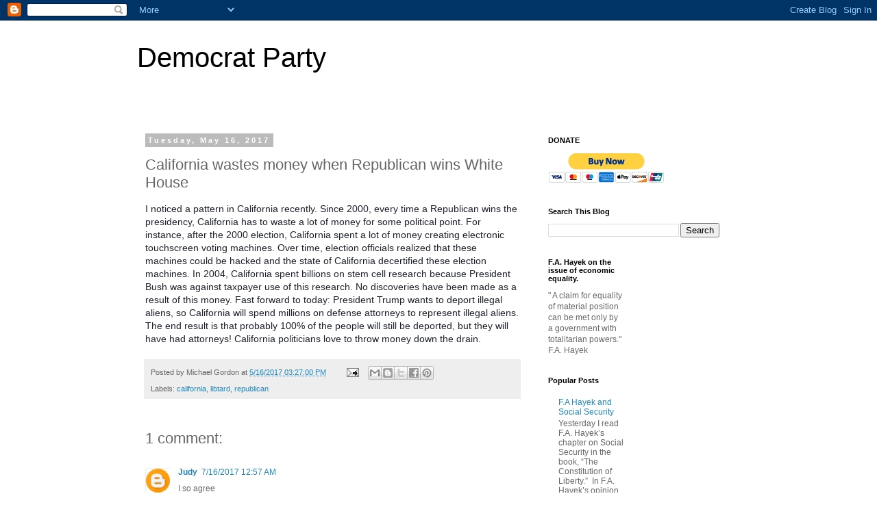

--- FILE ---
content_type: text/html; charset=UTF-8
request_url: https://democratshateamerica.blogspot.com/b/stats?style=BLACK_TRANSPARENT&timeRange=ALL_TIME&token=APq4FmBEtDh1lw0ncHlOEsl_JvC6gBFTfuykXpATLNQfgBQNptlnwod70j-DLg7js717-2r2qtLEFJ7lTZV5Sy8l57ccT4-Lag
body_size: -13
content:
{"total":410904,"sparklineOptions":{"backgroundColor":{"fillOpacity":0.1,"fill":"#000000"},"series":[{"areaOpacity":0.3,"color":"#202020"}]},"sparklineData":[[0,42],[1,75],[2,66],[3,39],[4,75],[5,38],[6,39],[7,57],[8,37],[9,41],[10,71],[11,47],[12,56],[13,47],[14,68],[15,83],[16,89],[17,99],[18,78],[19,71],[20,65],[21,49],[22,61],[23,96],[24,62],[25,47],[26,40],[27,40],[28,37],[29,59]],"nextTickMs":600000}

--- FILE ---
content_type: text/html; charset=utf-8
request_url: https://www.google.com/recaptcha/api2/aframe
body_size: 262
content:
<!DOCTYPE HTML><html><head><meta http-equiv="content-type" content="text/html; charset=UTF-8"></head><body><script nonce="uRYH3XK7VWhS7NWfYQQhkQ">/** Anti-fraud and anti-abuse applications only. See google.com/recaptcha */ try{var clients={'sodar':'https://pagead2.googlesyndication.com/pagead/sodar?'};window.addEventListener("message",function(a){try{if(a.source===window.parent){var b=JSON.parse(a.data);var c=clients[b['id']];if(c){var d=document.createElement('img');d.src=c+b['params']+'&rc='+(localStorage.getItem("rc::a")?sessionStorage.getItem("rc::b"):"");window.document.body.appendChild(d);sessionStorage.setItem("rc::e",parseInt(sessionStorage.getItem("rc::e")||0)+1);localStorage.setItem("rc::h",'1768952360305');}}}catch(b){}});window.parent.postMessage("_grecaptcha_ready", "*");}catch(b){}</script></body></html>

--- FILE ---
content_type: text/plain
request_url: https://www.google-analytics.com/j/collect?v=1&_v=j102&a=706056749&t=pageview&_s=1&dl=https%3A%2F%2Fdemocratshateamerica.blogspot.com%2F2017%2F05%2Fcalifornia-wastes-money-when-republican.html&ul=en-us%40posix&dt=Democrat%20Party%20%3A%20California%20wastes%20money%20when%20Republican%20wins%20White%20House&sr=1280x720&vp=1280x720&_u=IEBAAEABAAAAACAAI~&jid=1647471879&gjid=1808325447&cid=2146039007.1768952358&tid=UA-142541996-1&_gid=1133918340.1768952358&_r=1&_slc=1&z=1518956659
body_size: -457
content:
2,cG-LE9L5B1TPV